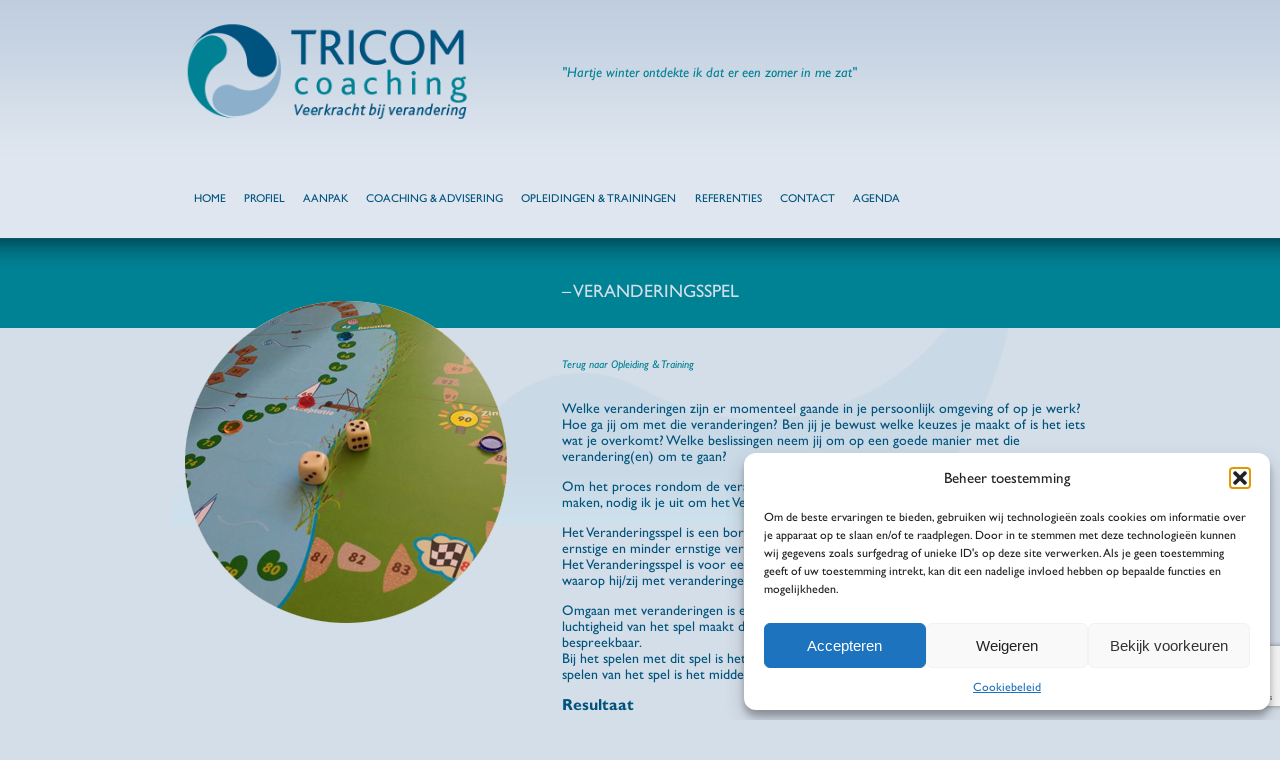

--- FILE ---
content_type: text/html; charset=utf-8
request_url: https://www.google.com/recaptcha/api2/anchor?ar=1&k=6Le8LYspAAAAAMkAZDju8vNpghYonTpZNsnuzpZu&co=aHR0cHM6Ly90cmljb21jb2FjaGluZy5ubDo0NDM.&hl=en&v=PoyoqOPhxBO7pBk68S4YbpHZ&size=invisible&anchor-ms=20000&execute-ms=30000&cb=o0lzxm69uiwl
body_size: 48673
content:
<!DOCTYPE HTML><html dir="ltr" lang="en"><head><meta http-equiv="Content-Type" content="text/html; charset=UTF-8">
<meta http-equiv="X-UA-Compatible" content="IE=edge">
<title>reCAPTCHA</title>
<style type="text/css">
/* cyrillic-ext */
@font-face {
  font-family: 'Roboto';
  font-style: normal;
  font-weight: 400;
  font-stretch: 100%;
  src: url(//fonts.gstatic.com/s/roboto/v48/KFO7CnqEu92Fr1ME7kSn66aGLdTylUAMa3GUBHMdazTgWw.woff2) format('woff2');
  unicode-range: U+0460-052F, U+1C80-1C8A, U+20B4, U+2DE0-2DFF, U+A640-A69F, U+FE2E-FE2F;
}
/* cyrillic */
@font-face {
  font-family: 'Roboto';
  font-style: normal;
  font-weight: 400;
  font-stretch: 100%;
  src: url(//fonts.gstatic.com/s/roboto/v48/KFO7CnqEu92Fr1ME7kSn66aGLdTylUAMa3iUBHMdazTgWw.woff2) format('woff2');
  unicode-range: U+0301, U+0400-045F, U+0490-0491, U+04B0-04B1, U+2116;
}
/* greek-ext */
@font-face {
  font-family: 'Roboto';
  font-style: normal;
  font-weight: 400;
  font-stretch: 100%;
  src: url(//fonts.gstatic.com/s/roboto/v48/KFO7CnqEu92Fr1ME7kSn66aGLdTylUAMa3CUBHMdazTgWw.woff2) format('woff2');
  unicode-range: U+1F00-1FFF;
}
/* greek */
@font-face {
  font-family: 'Roboto';
  font-style: normal;
  font-weight: 400;
  font-stretch: 100%;
  src: url(//fonts.gstatic.com/s/roboto/v48/KFO7CnqEu92Fr1ME7kSn66aGLdTylUAMa3-UBHMdazTgWw.woff2) format('woff2');
  unicode-range: U+0370-0377, U+037A-037F, U+0384-038A, U+038C, U+038E-03A1, U+03A3-03FF;
}
/* math */
@font-face {
  font-family: 'Roboto';
  font-style: normal;
  font-weight: 400;
  font-stretch: 100%;
  src: url(//fonts.gstatic.com/s/roboto/v48/KFO7CnqEu92Fr1ME7kSn66aGLdTylUAMawCUBHMdazTgWw.woff2) format('woff2');
  unicode-range: U+0302-0303, U+0305, U+0307-0308, U+0310, U+0312, U+0315, U+031A, U+0326-0327, U+032C, U+032F-0330, U+0332-0333, U+0338, U+033A, U+0346, U+034D, U+0391-03A1, U+03A3-03A9, U+03B1-03C9, U+03D1, U+03D5-03D6, U+03F0-03F1, U+03F4-03F5, U+2016-2017, U+2034-2038, U+203C, U+2040, U+2043, U+2047, U+2050, U+2057, U+205F, U+2070-2071, U+2074-208E, U+2090-209C, U+20D0-20DC, U+20E1, U+20E5-20EF, U+2100-2112, U+2114-2115, U+2117-2121, U+2123-214F, U+2190, U+2192, U+2194-21AE, U+21B0-21E5, U+21F1-21F2, U+21F4-2211, U+2213-2214, U+2216-22FF, U+2308-230B, U+2310, U+2319, U+231C-2321, U+2336-237A, U+237C, U+2395, U+239B-23B7, U+23D0, U+23DC-23E1, U+2474-2475, U+25AF, U+25B3, U+25B7, U+25BD, U+25C1, U+25CA, U+25CC, U+25FB, U+266D-266F, U+27C0-27FF, U+2900-2AFF, U+2B0E-2B11, U+2B30-2B4C, U+2BFE, U+3030, U+FF5B, U+FF5D, U+1D400-1D7FF, U+1EE00-1EEFF;
}
/* symbols */
@font-face {
  font-family: 'Roboto';
  font-style: normal;
  font-weight: 400;
  font-stretch: 100%;
  src: url(//fonts.gstatic.com/s/roboto/v48/KFO7CnqEu92Fr1ME7kSn66aGLdTylUAMaxKUBHMdazTgWw.woff2) format('woff2');
  unicode-range: U+0001-000C, U+000E-001F, U+007F-009F, U+20DD-20E0, U+20E2-20E4, U+2150-218F, U+2190, U+2192, U+2194-2199, U+21AF, U+21E6-21F0, U+21F3, U+2218-2219, U+2299, U+22C4-22C6, U+2300-243F, U+2440-244A, U+2460-24FF, U+25A0-27BF, U+2800-28FF, U+2921-2922, U+2981, U+29BF, U+29EB, U+2B00-2BFF, U+4DC0-4DFF, U+FFF9-FFFB, U+10140-1018E, U+10190-1019C, U+101A0, U+101D0-101FD, U+102E0-102FB, U+10E60-10E7E, U+1D2C0-1D2D3, U+1D2E0-1D37F, U+1F000-1F0FF, U+1F100-1F1AD, U+1F1E6-1F1FF, U+1F30D-1F30F, U+1F315, U+1F31C, U+1F31E, U+1F320-1F32C, U+1F336, U+1F378, U+1F37D, U+1F382, U+1F393-1F39F, U+1F3A7-1F3A8, U+1F3AC-1F3AF, U+1F3C2, U+1F3C4-1F3C6, U+1F3CA-1F3CE, U+1F3D4-1F3E0, U+1F3ED, U+1F3F1-1F3F3, U+1F3F5-1F3F7, U+1F408, U+1F415, U+1F41F, U+1F426, U+1F43F, U+1F441-1F442, U+1F444, U+1F446-1F449, U+1F44C-1F44E, U+1F453, U+1F46A, U+1F47D, U+1F4A3, U+1F4B0, U+1F4B3, U+1F4B9, U+1F4BB, U+1F4BF, U+1F4C8-1F4CB, U+1F4D6, U+1F4DA, U+1F4DF, U+1F4E3-1F4E6, U+1F4EA-1F4ED, U+1F4F7, U+1F4F9-1F4FB, U+1F4FD-1F4FE, U+1F503, U+1F507-1F50B, U+1F50D, U+1F512-1F513, U+1F53E-1F54A, U+1F54F-1F5FA, U+1F610, U+1F650-1F67F, U+1F687, U+1F68D, U+1F691, U+1F694, U+1F698, U+1F6AD, U+1F6B2, U+1F6B9-1F6BA, U+1F6BC, U+1F6C6-1F6CF, U+1F6D3-1F6D7, U+1F6E0-1F6EA, U+1F6F0-1F6F3, U+1F6F7-1F6FC, U+1F700-1F7FF, U+1F800-1F80B, U+1F810-1F847, U+1F850-1F859, U+1F860-1F887, U+1F890-1F8AD, U+1F8B0-1F8BB, U+1F8C0-1F8C1, U+1F900-1F90B, U+1F93B, U+1F946, U+1F984, U+1F996, U+1F9E9, U+1FA00-1FA6F, U+1FA70-1FA7C, U+1FA80-1FA89, U+1FA8F-1FAC6, U+1FACE-1FADC, U+1FADF-1FAE9, U+1FAF0-1FAF8, U+1FB00-1FBFF;
}
/* vietnamese */
@font-face {
  font-family: 'Roboto';
  font-style: normal;
  font-weight: 400;
  font-stretch: 100%;
  src: url(//fonts.gstatic.com/s/roboto/v48/KFO7CnqEu92Fr1ME7kSn66aGLdTylUAMa3OUBHMdazTgWw.woff2) format('woff2');
  unicode-range: U+0102-0103, U+0110-0111, U+0128-0129, U+0168-0169, U+01A0-01A1, U+01AF-01B0, U+0300-0301, U+0303-0304, U+0308-0309, U+0323, U+0329, U+1EA0-1EF9, U+20AB;
}
/* latin-ext */
@font-face {
  font-family: 'Roboto';
  font-style: normal;
  font-weight: 400;
  font-stretch: 100%;
  src: url(//fonts.gstatic.com/s/roboto/v48/KFO7CnqEu92Fr1ME7kSn66aGLdTylUAMa3KUBHMdazTgWw.woff2) format('woff2');
  unicode-range: U+0100-02BA, U+02BD-02C5, U+02C7-02CC, U+02CE-02D7, U+02DD-02FF, U+0304, U+0308, U+0329, U+1D00-1DBF, U+1E00-1E9F, U+1EF2-1EFF, U+2020, U+20A0-20AB, U+20AD-20C0, U+2113, U+2C60-2C7F, U+A720-A7FF;
}
/* latin */
@font-face {
  font-family: 'Roboto';
  font-style: normal;
  font-weight: 400;
  font-stretch: 100%;
  src: url(//fonts.gstatic.com/s/roboto/v48/KFO7CnqEu92Fr1ME7kSn66aGLdTylUAMa3yUBHMdazQ.woff2) format('woff2');
  unicode-range: U+0000-00FF, U+0131, U+0152-0153, U+02BB-02BC, U+02C6, U+02DA, U+02DC, U+0304, U+0308, U+0329, U+2000-206F, U+20AC, U+2122, U+2191, U+2193, U+2212, U+2215, U+FEFF, U+FFFD;
}
/* cyrillic-ext */
@font-face {
  font-family: 'Roboto';
  font-style: normal;
  font-weight: 500;
  font-stretch: 100%;
  src: url(//fonts.gstatic.com/s/roboto/v48/KFO7CnqEu92Fr1ME7kSn66aGLdTylUAMa3GUBHMdazTgWw.woff2) format('woff2');
  unicode-range: U+0460-052F, U+1C80-1C8A, U+20B4, U+2DE0-2DFF, U+A640-A69F, U+FE2E-FE2F;
}
/* cyrillic */
@font-face {
  font-family: 'Roboto';
  font-style: normal;
  font-weight: 500;
  font-stretch: 100%;
  src: url(//fonts.gstatic.com/s/roboto/v48/KFO7CnqEu92Fr1ME7kSn66aGLdTylUAMa3iUBHMdazTgWw.woff2) format('woff2');
  unicode-range: U+0301, U+0400-045F, U+0490-0491, U+04B0-04B1, U+2116;
}
/* greek-ext */
@font-face {
  font-family: 'Roboto';
  font-style: normal;
  font-weight: 500;
  font-stretch: 100%;
  src: url(//fonts.gstatic.com/s/roboto/v48/KFO7CnqEu92Fr1ME7kSn66aGLdTylUAMa3CUBHMdazTgWw.woff2) format('woff2');
  unicode-range: U+1F00-1FFF;
}
/* greek */
@font-face {
  font-family: 'Roboto';
  font-style: normal;
  font-weight: 500;
  font-stretch: 100%;
  src: url(//fonts.gstatic.com/s/roboto/v48/KFO7CnqEu92Fr1ME7kSn66aGLdTylUAMa3-UBHMdazTgWw.woff2) format('woff2');
  unicode-range: U+0370-0377, U+037A-037F, U+0384-038A, U+038C, U+038E-03A1, U+03A3-03FF;
}
/* math */
@font-face {
  font-family: 'Roboto';
  font-style: normal;
  font-weight: 500;
  font-stretch: 100%;
  src: url(//fonts.gstatic.com/s/roboto/v48/KFO7CnqEu92Fr1ME7kSn66aGLdTylUAMawCUBHMdazTgWw.woff2) format('woff2');
  unicode-range: U+0302-0303, U+0305, U+0307-0308, U+0310, U+0312, U+0315, U+031A, U+0326-0327, U+032C, U+032F-0330, U+0332-0333, U+0338, U+033A, U+0346, U+034D, U+0391-03A1, U+03A3-03A9, U+03B1-03C9, U+03D1, U+03D5-03D6, U+03F0-03F1, U+03F4-03F5, U+2016-2017, U+2034-2038, U+203C, U+2040, U+2043, U+2047, U+2050, U+2057, U+205F, U+2070-2071, U+2074-208E, U+2090-209C, U+20D0-20DC, U+20E1, U+20E5-20EF, U+2100-2112, U+2114-2115, U+2117-2121, U+2123-214F, U+2190, U+2192, U+2194-21AE, U+21B0-21E5, U+21F1-21F2, U+21F4-2211, U+2213-2214, U+2216-22FF, U+2308-230B, U+2310, U+2319, U+231C-2321, U+2336-237A, U+237C, U+2395, U+239B-23B7, U+23D0, U+23DC-23E1, U+2474-2475, U+25AF, U+25B3, U+25B7, U+25BD, U+25C1, U+25CA, U+25CC, U+25FB, U+266D-266F, U+27C0-27FF, U+2900-2AFF, U+2B0E-2B11, U+2B30-2B4C, U+2BFE, U+3030, U+FF5B, U+FF5D, U+1D400-1D7FF, U+1EE00-1EEFF;
}
/* symbols */
@font-face {
  font-family: 'Roboto';
  font-style: normal;
  font-weight: 500;
  font-stretch: 100%;
  src: url(//fonts.gstatic.com/s/roboto/v48/KFO7CnqEu92Fr1ME7kSn66aGLdTylUAMaxKUBHMdazTgWw.woff2) format('woff2');
  unicode-range: U+0001-000C, U+000E-001F, U+007F-009F, U+20DD-20E0, U+20E2-20E4, U+2150-218F, U+2190, U+2192, U+2194-2199, U+21AF, U+21E6-21F0, U+21F3, U+2218-2219, U+2299, U+22C4-22C6, U+2300-243F, U+2440-244A, U+2460-24FF, U+25A0-27BF, U+2800-28FF, U+2921-2922, U+2981, U+29BF, U+29EB, U+2B00-2BFF, U+4DC0-4DFF, U+FFF9-FFFB, U+10140-1018E, U+10190-1019C, U+101A0, U+101D0-101FD, U+102E0-102FB, U+10E60-10E7E, U+1D2C0-1D2D3, U+1D2E0-1D37F, U+1F000-1F0FF, U+1F100-1F1AD, U+1F1E6-1F1FF, U+1F30D-1F30F, U+1F315, U+1F31C, U+1F31E, U+1F320-1F32C, U+1F336, U+1F378, U+1F37D, U+1F382, U+1F393-1F39F, U+1F3A7-1F3A8, U+1F3AC-1F3AF, U+1F3C2, U+1F3C4-1F3C6, U+1F3CA-1F3CE, U+1F3D4-1F3E0, U+1F3ED, U+1F3F1-1F3F3, U+1F3F5-1F3F7, U+1F408, U+1F415, U+1F41F, U+1F426, U+1F43F, U+1F441-1F442, U+1F444, U+1F446-1F449, U+1F44C-1F44E, U+1F453, U+1F46A, U+1F47D, U+1F4A3, U+1F4B0, U+1F4B3, U+1F4B9, U+1F4BB, U+1F4BF, U+1F4C8-1F4CB, U+1F4D6, U+1F4DA, U+1F4DF, U+1F4E3-1F4E6, U+1F4EA-1F4ED, U+1F4F7, U+1F4F9-1F4FB, U+1F4FD-1F4FE, U+1F503, U+1F507-1F50B, U+1F50D, U+1F512-1F513, U+1F53E-1F54A, U+1F54F-1F5FA, U+1F610, U+1F650-1F67F, U+1F687, U+1F68D, U+1F691, U+1F694, U+1F698, U+1F6AD, U+1F6B2, U+1F6B9-1F6BA, U+1F6BC, U+1F6C6-1F6CF, U+1F6D3-1F6D7, U+1F6E0-1F6EA, U+1F6F0-1F6F3, U+1F6F7-1F6FC, U+1F700-1F7FF, U+1F800-1F80B, U+1F810-1F847, U+1F850-1F859, U+1F860-1F887, U+1F890-1F8AD, U+1F8B0-1F8BB, U+1F8C0-1F8C1, U+1F900-1F90B, U+1F93B, U+1F946, U+1F984, U+1F996, U+1F9E9, U+1FA00-1FA6F, U+1FA70-1FA7C, U+1FA80-1FA89, U+1FA8F-1FAC6, U+1FACE-1FADC, U+1FADF-1FAE9, U+1FAF0-1FAF8, U+1FB00-1FBFF;
}
/* vietnamese */
@font-face {
  font-family: 'Roboto';
  font-style: normal;
  font-weight: 500;
  font-stretch: 100%;
  src: url(//fonts.gstatic.com/s/roboto/v48/KFO7CnqEu92Fr1ME7kSn66aGLdTylUAMa3OUBHMdazTgWw.woff2) format('woff2');
  unicode-range: U+0102-0103, U+0110-0111, U+0128-0129, U+0168-0169, U+01A0-01A1, U+01AF-01B0, U+0300-0301, U+0303-0304, U+0308-0309, U+0323, U+0329, U+1EA0-1EF9, U+20AB;
}
/* latin-ext */
@font-face {
  font-family: 'Roboto';
  font-style: normal;
  font-weight: 500;
  font-stretch: 100%;
  src: url(//fonts.gstatic.com/s/roboto/v48/KFO7CnqEu92Fr1ME7kSn66aGLdTylUAMa3KUBHMdazTgWw.woff2) format('woff2');
  unicode-range: U+0100-02BA, U+02BD-02C5, U+02C7-02CC, U+02CE-02D7, U+02DD-02FF, U+0304, U+0308, U+0329, U+1D00-1DBF, U+1E00-1E9F, U+1EF2-1EFF, U+2020, U+20A0-20AB, U+20AD-20C0, U+2113, U+2C60-2C7F, U+A720-A7FF;
}
/* latin */
@font-face {
  font-family: 'Roboto';
  font-style: normal;
  font-weight: 500;
  font-stretch: 100%;
  src: url(//fonts.gstatic.com/s/roboto/v48/KFO7CnqEu92Fr1ME7kSn66aGLdTylUAMa3yUBHMdazQ.woff2) format('woff2');
  unicode-range: U+0000-00FF, U+0131, U+0152-0153, U+02BB-02BC, U+02C6, U+02DA, U+02DC, U+0304, U+0308, U+0329, U+2000-206F, U+20AC, U+2122, U+2191, U+2193, U+2212, U+2215, U+FEFF, U+FFFD;
}
/* cyrillic-ext */
@font-face {
  font-family: 'Roboto';
  font-style: normal;
  font-weight: 900;
  font-stretch: 100%;
  src: url(//fonts.gstatic.com/s/roboto/v48/KFO7CnqEu92Fr1ME7kSn66aGLdTylUAMa3GUBHMdazTgWw.woff2) format('woff2');
  unicode-range: U+0460-052F, U+1C80-1C8A, U+20B4, U+2DE0-2DFF, U+A640-A69F, U+FE2E-FE2F;
}
/* cyrillic */
@font-face {
  font-family: 'Roboto';
  font-style: normal;
  font-weight: 900;
  font-stretch: 100%;
  src: url(//fonts.gstatic.com/s/roboto/v48/KFO7CnqEu92Fr1ME7kSn66aGLdTylUAMa3iUBHMdazTgWw.woff2) format('woff2');
  unicode-range: U+0301, U+0400-045F, U+0490-0491, U+04B0-04B1, U+2116;
}
/* greek-ext */
@font-face {
  font-family: 'Roboto';
  font-style: normal;
  font-weight: 900;
  font-stretch: 100%;
  src: url(//fonts.gstatic.com/s/roboto/v48/KFO7CnqEu92Fr1ME7kSn66aGLdTylUAMa3CUBHMdazTgWw.woff2) format('woff2');
  unicode-range: U+1F00-1FFF;
}
/* greek */
@font-face {
  font-family: 'Roboto';
  font-style: normal;
  font-weight: 900;
  font-stretch: 100%;
  src: url(//fonts.gstatic.com/s/roboto/v48/KFO7CnqEu92Fr1ME7kSn66aGLdTylUAMa3-UBHMdazTgWw.woff2) format('woff2');
  unicode-range: U+0370-0377, U+037A-037F, U+0384-038A, U+038C, U+038E-03A1, U+03A3-03FF;
}
/* math */
@font-face {
  font-family: 'Roboto';
  font-style: normal;
  font-weight: 900;
  font-stretch: 100%;
  src: url(//fonts.gstatic.com/s/roboto/v48/KFO7CnqEu92Fr1ME7kSn66aGLdTylUAMawCUBHMdazTgWw.woff2) format('woff2');
  unicode-range: U+0302-0303, U+0305, U+0307-0308, U+0310, U+0312, U+0315, U+031A, U+0326-0327, U+032C, U+032F-0330, U+0332-0333, U+0338, U+033A, U+0346, U+034D, U+0391-03A1, U+03A3-03A9, U+03B1-03C9, U+03D1, U+03D5-03D6, U+03F0-03F1, U+03F4-03F5, U+2016-2017, U+2034-2038, U+203C, U+2040, U+2043, U+2047, U+2050, U+2057, U+205F, U+2070-2071, U+2074-208E, U+2090-209C, U+20D0-20DC, U+20E1, U+20E5-20EF, U+2100-2112, U+2114-2115, U+2117-2121, U+2123-214F, U+2190, U+2192, U+2194-21AE, U+21B0-21E5, U+21F1-21F2, U+21F4-2211, U+2213-2214, U+2216-22FF, U+2308-230B, U+2310, U+2319, U+231C-2321, U+2336-237A, U+237C, U+2395, U+239B-23B7, U+23D0, U+23DC-23E1, U+2474-2475, U+25AF, U+25B3, U+25B7, U+25BD, U+25C1, U+25CA, U+25CC, U+25FB, U+266D-266F, U+27C0-27FF, U+2900-2AFF, U+2B0E-2B11, U+2B30-2B4C, U+2BFE, U+3030, U+FF5B, U+FF5D, U+1D400-1D7FF, U+1EE00-1EEFF;
}
/* symbols */
@font-face {
  font-family: 'Roboto';
  font-style: normal;
  font-weight: 900;
  font-stretch: 100%;
  src: url(//fonts.gstatic.com/s/roboto/v48/KFO7CnqEu92Fr1ME7kSn66aGLdTylUAMaxKUBHMdazTgWw.woff2) format('woff2');
  unicode-range: U+0001-000C, U+000E-001F, U+007F-009F, U+20DD-20E0, U+20E2-20E4, U+2150-218F, U+2190, U+2192, U+2194-2199, U+21AF, U+21E6-21F0, U+21F3, U+2218-2219, U+2299, U+22C4-22C6, U+2300-243F, U+2440-244A, U+2460-24FF, U+25A0-27BF, U+2800-28FF, U+2921-2922, U+2981, U+29BF, U+29EB, U+2B00-2BFF, U+4DC0-4DFF, U+FFF9-FFFB, U+10140-1018E, U+10190-1019C, U+101A0, U+101D0-101FD, U+102E0-102FB, U+10E60-10E7E, U+1D2C0-1D2D3, U+1D2E0-1D37F, U+1F000-1F0FF, U+1F100-1F1AD, U+1F1E6-1F1FF, U+1F30D-1F30F, U+1F315, U+1F31C, U+1F31E, U+1F320-1F32C, U+1F336, U+1F378, U+1F37D, U+1F382, U+1F393-1F39F, U+1F3A7-1F3A8, U+1F3AC-1F3AF, U+1F3C2, U+1F3C4-1F3C6, U+1F3CA-1F3CE, U+1F3D4-1F3E0, U+1F3ED, U+1F3F1-1F3F3, U+1F3F5-1F3F7, U+1F408, U+1F415, U+1F41F, U+1F426, U+1F43F, U+1F441-1F442, U+1F444, U+1F446-1F449, U+1F44C-1F44E, U+1F453, U+1F46A, U+1F47D, U+1F4A3, U+1F4B0, U+1F4B3, U+1F4B9, U+1F4BB, U+1F4BF, U+1F4C8-1F4CB, U+1F4D6, U+1F4DA, U+1F4DF, U+1F4E3-1F4E6, U+1F4EA-1F4ED, U+1F4F7, U+1F4F9-1F4FB, U+1F4FD-1F4FE, U+1F503, U+1F507-1F50B, U+1F50D, U+1F512-1F513, U+1F53E-1F54A, U+1F54F-1F5FA, U+1F610, U+1F650-1F67F, U+1F687, U+1F68D, U+1F691, U+1F694, U+1F698, U+1F6AD, U+1F6B2, U+1F6B9-1F6BA, U+1F6BC, U+1F6C6-1F6CF, U+1F6D3-1F6D7, U+1F6E0-1F6EA, U+1F6F0-1F6F3, U+1F6F7-1F6FC, U+1F700-1F7FF, U+1F800-1F80B, U+1F810-1F847, U+1F850-1F859, U+1F860-1F887, U+1F890-1F8AD, U+1F8B0-1F8BB, U+1F8C0-1F8C1, U+1F900-1F90B, U+1F93B, U+1F946, U+1F984, U+1F996, U+1F9E9, U+1FA00-1FA6F, U+1FA70-1FA7C, U+1FA80-1FA89, U+1FA8F-1FAC6, U+1FACE-1FADC, U+1FADF-1FAE9, U+1FAF0-1FAF8, U+1FB00-1FBFF;
}
/* vietnamese */
@font-face {
  font-family: 'Roboto';
  font-style: normal;
  font-weight: 900;
  font-stretch: 100%;
  src: url(//fonts.gstatic.com/s/roboto/v48/KFO7CnqEu92Fr1ME7kSn66aGLdTylUAMa3OUBHMdazTgWw.woff2) format('woff2');
  unicode-range: U+0102-0103, U+0110-0111, U+0128-0129, U+0168-0169, U+01A0-01A1, U+01AF-01B0, U+0300-0301, U+0303-0304, U+0308-0309, U+0323, U+0329, U+1EA0-1EF9, U+20AB;
}
/* latin-ext */
@font-face {
  font-family: 'Roboto';
  font-style: normal;
  font-weight: 900;
  font-stretch: 100%;
  src: url(//fonts.gstatic.com/s/roboto/v48/KFO7CnqEu92Fr1ME7kSn66aGLdTylUAMa3KUBHMdazTgWw.woff2) format('woff2');
  unicode-range: U+0100-02BA, U+02BD-02C5, U+02C7-02CC, U+02CE-02D7, U+02DD-02FF, U+0304, U+0308, U+0329, U+1D00-1DBF, U+1E00-1E9F, U+1EF2-1EFF, U+2020, U+20A0-20AB, U+20AD-20C0, U+2113, U+2C60-2C7F, U+A720-A7FF;
}
/* latin */
@font-face {
  font-family: 'Roboto';
  font-style: normal;
  font-weight: 900;
  font-stretch: 100%;
  src: url(//fonts.gstatic.com/s/roboto/v48/KFO7CnqEu92Fr1ME7kSn66aGLdTylUAMa3yUBHMdazQ.woff2) format('woff2');
  unicode-range: U+0000-00FF, U+0131, U+0152-0153, U+02BB-02BC, U+02C6, U+02DA, U+02DC, U+0304, U+0308, U+0329, U+2000-206F, U+20AC, U+2122, U+2191, U+2193, U+2212, U+2215, U+FEFF, U+FFFD;
}

</style>
<link rel="stylesheet" type="text/css" href="https://www.gstatic.com/recaptcha/releases/PoyoqOPhxBO7pBk68S4YbpHZ/styles__ltr.css">
<script nonce="FA5adkgeq7DI-FDKT57QmQ" type="text/javascript">window['__recaptcha_api'] = 'https://www.google.com/recaptcha/api2/';</script>
<script type="text/javascript" src="https://www.gstatic.com/recaptcha/releases/PoyoqOPhxBO7pBk68S4YbpHZ/recaptcha__en.js" nonce="FA5adkgeq7DI-FDKT57QmQ">
      
    </script></head>
<body><div id="rc-anchor-alert" class="rc-anchor-alert"></div>
<input type="hidden" id="recaptcha-token" value="[base64]">
<script type="text/javascript" nonce="FA5adkgeq7DI-FDKT57QmQ">
      recaptcha.anchor.Main.init("[\x22ainput\x22,[\x22bgdata\x22,\x22\x22,\[base64]/[base64]/[base64]/KE4oMTI0LHYsdi5HKSxMWihsLHYpKTpOKDEyNCx2LGwpLFYpLHYpLFQpKSxGKDE3MSx2KX0scjc9ZnVuY3Rpb24obCl7cmV0dXJuIGx9LEM9ZnVuY3Rpb24obCxWLHYpe04odixsLFYpLFZbYWtdPTI3OTZ9LG49ZnVuY3Rpb24obCxWKXtWLlg9KChWLlg/[base64]/[base64]/[base64]/[base64]/[base64]/[base64]/[base64]/[base64]/[base64]/[base64]/[base64]\\u003d\x22,\[base64]\x22,\x22C8KAw4/Dl3/DvMOww5fDs8Onw6ZKPcOHwowjw4Uuwp8NWsOgPcO8w6nDjcKtw7vDtljCvsO0w6PDjcKiw697eHYZwpXCu1TDhcK+bGR2R8OjUwdHw5rDmMO4w6TDkilUwqc4w4JgwrrDnMK+CEMVw4LDhcODY8ODw4NKJjDCrcOgFDETw6NGXsK/wobDlSXCgnjCocOYEXPDrsOhw6fDgMO8dmLCqcOkw4EIRFLCmcKwwpx6woTCgHFtUHfDpAbCoMObUhTCl8KKEE9kMsO9PcKZK8OlwrEYw7zCvSZpKMK2J8OsD8K6D8O5VRzCkFXCrnDDtcKQLsOZA8Kpw7RtZMKSe8OXwqY/[base64]/Co3PDsMKdw4nDtMOxEsK1wqAYH8OsKMOVwrHCrnjChxlRIsKIwp8aHHVAeH4CD8OVXmTDksO1w4c3w6lXwqRPGRXDmyvCrMOnw4zCuXwqw5HCmmNrw53DnyvDmRAuDhPDjsKAw4/Co8Kkwq5Yw7HDiR3CtMOOw67CuVDCqAXCpsOjeg1jFcOkwoRRwqnDhV1Gw6tuwqtuPsOEw7Q9QwrCm8KcwpN3wr0eWsO7D8KjwrdbwqcSw65Iw7LCni7DmcORQVXDvidYw7bDnMObw7xOCCLDgMKgw49swp5XQCfCl0pOw57CmXgAwrM8w6LCrg/DqsKifwEtwoY6wro6YsOKw4xVw7XDmsKyABsab0o7VjYOPQjDusObA292w4fDsMOFw5bDg8Ofw7x7w6zCp8O/[base64]/DkipyYmzDvikbw7htwq8bEAIAY2/DksOywqRjdsOoHi5XJMKoaXxPwpMxwofDgFJ1RGbDrTnDn8KNH8KCwqfCoER+ecOMwr9SbsKNPAzDhXguFHYGA3XCsMOLw6vDqcKawprDncOzRcKUYkoFw7TCvXtVwp8DUcKha0LCqcKowp/CoMOmw5DDvMOsBsKLD8ONw7zChSfCgsKiw6tcX2Bwwo7DjcOgbMOZB8KEAMK/wow/DE4VeR5MalTDogHDoG/CucKLwonCmXfDksOvQsKVd8OKJigLwo44AF8OwqQMwr3Cs8O4woZ9QXbDp8Opwp/[base64]/GcKxw5MAw53DmMO9w556McOaNcOsw7DCgiphBh3DhD/[base64]/DoRc8wpRtwodRVcO2wobClzElwod/Ci9xw4DCn3/DtsKEW8Oxw7nDsCo3DhrDiSBTb2jDuUlew78gccOjw7V0KMK8wpkVwr0cIMKiG8K3w7/Dq8OTwpMyOXnDoFrCkS8NBFknw6IXwpLCscK9w7E2L8O8w7DCsg/Cq2jDhlfCv8KPwoYkw7zDnMOGc8OvZsKPwqwLwoM4KjfDtMOmwqPCpsORDHjDicKqwq7DphkVw7Jfw5c9w5h3IVRUw6LDr8K2CBFGw4UIVxpbDMK1RMONw7Q+VWXDi8OyWlHCmF4UBsORAEbCusONDsKVVhZZbGfDmsKCa3trw5/CuifCtMOpDxTDi8K9Ikhsw7Vbwpkxw6Aqw7ZNeMOABG3Ds8KhGsOsJU9FwrnDqCXCucOLw6pzw5cuV8O3w4dOw7B8wrXDk8OQwoMMTHNLw7/[base64]/w4nDnUbCrTF8w70rw7QYwqNzwq3DvcKNw6DDrsOjwrQJazsBC3DChcOiwrMucMKgZl4jw5wWw5LDusKjwq4dwotZwrXCkcO8w5zCj8Oaw7sOeXTDjGnDqwUIw7NYwr9Mw7XCm3YKwphcUMOmUsKDwpLCizoOfMO/PsKzwqt+w699w4E4w5vDi1xRwq1OPQB5dMOsZMOEw57Don4fBcOwJDULBnh1TBQRw7jDucKqw51ywrRSSjRMd8KFwrE2w7cOwr7CkT91w4rCrEsVwqjCthwTI1I+egEsUSlJw70ARMKyT8KnMhDDv1fCmcKhw5ktZg/Dt29jw6jChMKOwr3DtcKCw4fDpMOTw7tew5LCqSnCvcKrS8OCwolIw5hDw5VtAMObQ3bDuwkqw4nChcOhR3PCuxoTw6FVRcOKw6fDixbDscKRYB/DosK5YX3DjMOFbQvCoBPDqz0ET8Kzwr8Fw6vDlwTChcKZwonDlsKtW8OLwpVCwqHDosKXw4RcwqXDtcKdV8ODwpUyZ8ObIxhEw47DhcK7wqUOT3DDuHbDtAkEa3xaw63CrcK/w5zCjMOqCMKqw4fDhWYAGsKawpZPwoTCucKUKEvCncKJwqDCowdZw7HCrkgvwpoZIsO6w60NFMOpdsK4FMOVGsOyw4nDrSPCk8KzD10AFAPCrMO4cMKcGHA7QUFSw41NwqBSdMOZw6MdZw5OCcOSR8Ozw7DDpC3DjcKNwrXCrVjCpTbDvcOMXMOxwoZFZ8KAXsK/ajPDjcOSwrzDoGMfwo3DhsKCGxbDucK9woTCuSLDn8OuS3o1w4NrDcO7wqRjw53DnBLDpD9FXMOMwoUhH8KQYE7CjTdjw7DCgcOTPMKKwrHCsA/[base64]/Cq8OIAsO1w5vDskXCqzfCicO8wok9w5DCl1jCh8OPDcO2OkDCl8OVD8KcdMOTw5dTwql1w7s2PX3CuV/ClQrCj8O6F11NNz/CukV0wqhkSh3Cu8KnSgMaK8KQw7Z2w7nCs2XDrMKhw4lKw5zDksOdwrp6AsOJwrI6w7PDmMOxakTClDTDisO2woJnUhDCocOIEzXDscOHZcKoZCpod8K/wozDqsOubV3DicOBwroqRGDDq8OoKBjCn8K/[base64]/w5N0KgLDj8KUNQEewq7ChsKtw53DhgZHUcKvwoJqw5AbE8OJBsOVasOzwrYPL8KELsKjSsO2wqLCpcKMBz9VcnpdLxhCwpVNwpzDuMKoQcO0RVrDhsK6bE4SBcO9DMODwoLCs8K0YkNnw6HClB7Cmm/CicOIwr3DnQBuw4A6MhrCn2/DhsKXwoR2LS4gIj3CmGrCiSDDm8KcRsKuw43CrSsyw4PCrMKjZ8OPDMOowpIdJsKxHzg2acO8w4EeOT86DsOjw6sLETpiwqDDnRZcwpnDrcKwBsKIe3rDhiE2V3jDmT9gU8O3PMKYMcO8w4bDosKPcDEPXsOyTh/DmcOCwppFcQkqFcOHSFVKwq/[base64]/CigEpbcOJwogIT8OOHwzCnUvCoMKqwo5GwpnCslnCpcKxRGMdw5/Di8O6JcOtQMO/[base64]/[base64]/[base64]/DocOQGMORw5Qsw7tmR8Obw5YubcOlwqoGABXDh8OlRcOvw7jDlsOkwobCjizCsMOrw555HcO5ccOKRCLCjjTCgsK0Zk/CncKIYMOJQ17DgcKLLhlrwo7Dm8K3dMOPHBzCuSLDnsKJwprDgBk+fG1/wpo+wr80w7DClV3Cp8K6wqrDhTwuAgZBw5UbVREaQm/Ch8ORAMOpP0tQQx3DgMKbZUDDpcKeKnDCoMOtfcOvwqwhwqMdWxvCu8KEwq7Cg8OXw6vDiMOWw7TCvcOGw5/Dh8ORE8OHMBXDpF3DicKSacOUw68aEwsSHwnDtFVhS23ClDgjw6o7endUK8Odwr7DocOjwpPCqmjDskzDn1BWecOgQMKewodcPELCmH1Ew5x5wobDsWRmwqnCrHPDtFIFGgLDs3/DgGZjw5YwQMKgGcKKBE3Dp8KUwrrCmcKYw7rDlMOoJsOob8O7wrU9wojDjcOcw5FBwrbDh8K/MFfCk08/woHDmSTCoU3CqcO3wqUgw7fDoXPCiB0bCcOyw5HCsMOoMDjDiMOHwrUYw7nCiB3Cu8KDQcOswqrDgMK7w4UvAcOoEMOXw7zDhz3CqMO9wqfCp0/[base64]/CpDzCuChXw7HCm3TCjcKowo0cwrPDsXTCtld6wrQ/w7XDl3QtwoB6wqfCl1PCkRBWK3l1Rz1swpXCjcOSDsKWfCEUP8O4wobCpMOLw6zCrMOVwqEhOnvDsjEfwoMXRsObwqzDvEzDnMKyw4oAw5PChMKHdgPDpcKIw5HDvSMEF2vDjsOHwp16GkFgbsO/w6HCqsOURmMUw6zCk8Orw5rDq8KJwpgUXsKpPMO+w4Qww6HDpWJSaiR1K8OYRHrCqMKLdGd5wrfCkcKCw7NTJQTCpDnCgcOhF8OXZxrCmRhOw5soGnHDlsOfaMKQGGF+ZcKdMFJTwrBtw6/CnMOfEgnCpmgawr/DosOVwrYzwrfDscOTwqjDuUfDmQ1SwrXCvcOWwrofC01kw6Biw6wiw77CnFRiKgPCjx/CihNOCCoJBsOMHmkRwo1FWydHHgTDukR4w4rDqsKVwp0INwTCjhQ8wqxHw7vDqgw1WcKgNR9HwplCAsOOw5Qqw63Cj3s8w7fDi8OmZUPDghXDlD90wpZgHsOYw48XwrvDosKtw47CpCNvSsK2aMObNQXCnz3DvMKswoRLQsO/wq0TccOEw5Vqwq5GBcK+AX7DjWXDocKheggnw5QqJyLDhiFqwqjDjsO/[base64]/[base64]/w7bCuB/CiCBlWhDCq8OsaHDCosOnWsO2wrMdwp7Cr3NIwrYnw5oEw5HCq8OhdUXClcKDw63DmyjDhsOfwojDhsKneMOSw7/DqiJqFsOkwo0gA3Yiw5nDoH/DuHQeEmXDlzLDuEkDbcOJEkIZwoMwwqgOw4PCr0TCiRDCscO5QFhwZ8OtewDDtVUvI1EqwpnDg8OEETtcE8KfecK2w7oXw4jCpcKFwqdMAnYcMUwsJcOgc8OuQ8OnO0LDmlbDhi/ClHdxFTs6wo5+PFTDuUI1FMKAw7QpLMK0wpdtwp95woTCosOiwr3CliLDjU7DrC15wrcvwojDr8OswojCmT0Uw77Dl3TCuMObw4wvw4bCk3TCmShGcmoJGwjCnMKqwrEPwrjDmBXDp8Ozwo4Dw6jDj8KdJsKqJsO4FBnChCklwrXDt8O8woHDp8OtEsOtFhATwrV1BW/[base64]/CosK5LcKKwqHDjcOvSsKWIsKxWBNvwrcSXQdCS8KTDnJJXDrCu8K3w5YGVHpVPMOxw7bCnQRccBJ3WsKsw7XCm8K1wozDpMKAVcKhw4/Dm8OIc3jDmsOMwrjCpsKEwpJ2V8KZwprCpkHCuCXDnsO4w4fDmmnDh2IzG2g3w6kEA8OHCMKmw7N4w4g0w6rDlMO7w4QPw6LDjgYrw4kSTsKACS3DkAphw6VAwoxUSEnDmAUmwrZLYMORwqkxFMODwoQMw75SdcK+dFghDcK4MsKdfEAOw650ZHvDhcOnCsK/w67CiwPDuWXCnMOIw5HCgnpLbsOAw6PDssOXS8Oowrx9wqfDlMOaWcK0aMO7w7TCkcORNEkDwogMPcOnPcOVw7HDvMKfBDlfZsKhQ8ORw58nwprDo8OEJMKOaMK2Hm/DnMKbwp1OKMKvPTpFNcOiw7wSwoFQbcO/[base64]/w5kTw6zCpcKLNsK0LcKww7JRKD5CCcKgSXE4wrBbJ00Hwp4EwqxrezEQEw9nwrrDpXvDvV3DjcO4wpgNw6/CohjDpMODRXDDu0QOwqfCoCZVfxjDrTdjw67Dk2Y6wpXCm8Oxw5jDsxrCqgvCu2AbRF4rw4vCgToEwozCvcKlwpvDunkEwrshNzLCgyFsworDr8KoCBTClcOITFfChhTCmMKmw7TCosKIwqTDvcKCfDPCmsKiHiopLMK4wqfDmiA+aFgub8KgL8K0MX/[base64]/CmsKLdMK4DcKIZ8KAOcKyWMK4aTV3Yz/CsW/[base64]/DqBLDm3cfwrEmRcKiwprCvi/DrMKzW8KFRBLDj8OZYG9OwrrDlMKNSU/ChT8IwqnDnX14MGleKUN6wphYZyxow5PCgQZkcmDDjXrCpMO7w6BGw4LDjMOlN8OlwpwewonDsw1iwqPCmF/CsSVNw5x6w7MQYMKASsOTWMK1wrdCw5HCqnphwqnDjzxVw7wPw71+I8Ocw6AMI8KnAcK+wodfBsKGOHbChVzClsKgw6hiX8KhwqTDjyPDi8KDdsKjM8KvwqN4Lxdvw6R1wpLCvMK8wrxhw4h0Z0sfeE/CoMK/McKhw4fCnMOow7dtwptUAcK3JSTCp8Okw6fDsMKcwosbOsODXjfClMKKwqTDpHV4LMKfL3fDkXjCu8KtA2Unw4FxOcO1wpvCpFxsKV5kwpTCnC3DucKNw7LCgwXDgsOlOjnCt0oMw5cHw5fCr03CtcKAwo7CicOPWEYkUMOEQC9tw4TDtcO/PTg6w6IZwpDCoMKCYH0QBcOGwpkeJMKHYgIuw4DCl8Kfwp9sf8OCYsKFwqoaw7IYU8O3w4Uuw4zCtcO8GBTCr8Kjw4FUwoVLw4/CvMKQL01JO8O1AMKOPX7CuAzCiMKhw7cMwq1Yw4HCmXQJM33Cq8Kvw7nCpMKYw6XDsjwiNRsIw6l0wrHCmFNrJUXCg0HDpsOSw7jDmBPCtMOICT3DjsKnGEjDgsOxw4laYMO/w5fDgRDDmcOYaMK9JMOXwpXDrXTCssKWBMO1w5jDjhV/w49WNsO4w4TDh2IDwoQkwoDCrlTDtCwmw6vCpEzDsysiEcKkOjzCq1ckIsKbP24jCsKqTMKZDCfCkAXDlcO/GUUcw51GwqRdN8O4w7HCgsKvY1PCq8O5w4Usw7EHwoBZChjCuMKkwrhdw6LCsT7CnjzCuMKtZ8KoSQM4US5Yw4fDsw5vw4DDs8KEwo/[base64]/CnirDvy3CpcKcwofDoMK4XTLDpMK+SnpGw4TCmD0RwogsTgtuw5jDhMOVw4zDr8K9YsK/wrDCicObQcOkUMOdQcOfwqs5FcOrLcK0FMOwHT7Ck13Cp1PClMKKFiLCoMKDW1DDkMO7EMK+WsKaBsKmwqrDgy3Cu8O/[base64]/[base64]/[base64]/[base64]/w5PCtT5pwoLDqB0RLUPCjj0Vw5I5w4/DrTdFwoo3EinCncKiwpvCuiTDpMO5wpg+EMKzUsK/RikFwrXDtHLDtcKxUx0SZSg+YyPCniYfTVQ4w7g4TkABW8KMwr0DwqfCssO0w6TDocO+ACg1wq/CkMOxN1shw7bDoVkLWsKVBVxCfDTDq8O8w7PCisO5YMO5NmUAwrpYXjDCnMO1V1vCpsKnFsKAKDPCmMKufE4YEMOePWPCv8OaOcKJw6LCoH9ywpDCqRkHH8OiYcK/[base64]/[base64]/[base64]/DrgTClsOMQ8OhXsKewpoCwqQzEcKrwrpSQ8KTwr8zw6bDrz/Ds3xwbh/Doj03GcKhw6LDl8OnAWbCr1p1wpE8w40XwqfCnw8ta3DDvMOFwq0Awr7DjMK8w5d5VA5hwpTDicOuwpTDqMKBwoMSQsKQw67DssKuS8OoJ8OYVkVsI8KAw6jCrwZEwpHCo1kVw6NOw4nDixNUbMKJKMK/bcOpXMO3w7ULUMOcLmvDk8OJOsKxw7kbd0/DvMK9w7jDuD/[base64]/DmxXDncOXaA8HdMKwcUE4CGvDiXt0PQTChlhrR8Ovwp85HzkZYBvDkMK7HmZSwqDDkwjDusKqw5A+FE/[base64]/wqjCicOLWwDCoi3CosKLHMOFw4rCnnfCtMOlCcOtLsOWXFJ9w6EjGMOKDsOLAcKMw7XDoAzDh8Kfw5cyfcOvIx/Dr0NTwp02RcOiLwhDb8KFwrZWD1bCpznCiGbCk1TDlnJqwqtXw4nDrhrDlwEDwp8vw77CjQTCosObblrDnw/Ck8Ojw6fDp8KUKzjCksKdw7N+wq/Dm8KvworDsyJtaiosw40Rw7pzE1DCjDoUwrfCn8OfAWkeE8Kyw7vCt3drw6chBsO2w4kLGUrDr2zDlsOlEMOUUHEPMsKjw7oxw4DCvTxuLFxCAWRDwrnDvFkaw50ywqFjD13DrMOzwqnCtSA4Y8KsN8KPwpIsGV1QwqpTOcKeZMK/SSdMexXDqMKywqvCscK+c8O3w6vCrHU4woXDhcOJZMOFw4kywqXDmRNFwoTCk8OsDcO+NsKSwqPDr8KGGMOpw65Mw6fDssKpYDYHwpHCnGB3w7FVMHZYwrXDtDfDoh7DosOMWA/[base64]/wr0qwpzDowrDicKRw5vCqsOxBsKDWsKePDJpwqPCtTvCiCjDgFpyw6V8w7nCjcOtw7VZHcK1T8OUw4HDjsKZYcKJwpTDnkDCp33CmifCmBV/[base64]/CvcOWw6IqwrvCg8KNEsKPwqjCm8KbwoIqfMK1w5/DqRzDh2DDnx/[base64]/DjkzCmS8xYC11McOWAUHDhmgzw43CgMKLBcOQwp1CPcKwwqjCrcK1wqkjw53Dh8Oqw6vDr8KeE8KNfhzCnsKJw4rClTzDonLDmsK/wrLDnBgIwqY/wrJdw6PDgMOFU1lMei7CtMO/NTLCtMKKw7TDvmQKwqbDnXnDj8KEwpbDhW7CvBxsMQMrwo3CtW3Cjk15fcOQwqwmHxzDlRgISMKQw6fDt0h+w57ClsOebjfCv0fDhcKqdcOST2PDrsOHPHYqG2kPVF9ewoHCgDXCmzt/w7rDsTfCiV4hMMK+woDCh2LCmF1QwqnDm8OgYRbCpcOgbcOGPF8mTR3DiyZ9wokHwpDDmgXDrAgpwqDDssKraMKfPcKvw4fDocKzw7xoMsO9LMKPCGvCthzDjlhpVhvCt8K4woU+KSt6w6PDqywTeT/Dh0wfBsOoXldCwoDDlA3DoQYsw6Z1w64NGTnDvsKlKm8TIRtUw53Dpz17w4zCi8OnAnrDvMOTw5XDgG/[base64]/CihbDncODQsKvcXfCnHRXUcONBmxeEMKHw5nDpgvCriQOw4NJwqzDjcOqwrk3WMKXw59fw517cDAkw4pFIlldw5jDrQ/Dh8OmDMOdAcORLmg/[base64]/[base64]/wrcnd8OHSjUCcsOowpHDkMOjw7hwZcOiw7/DoXYswp/[base64]/ClUhZQX5DCcO9PX7CssKkw4l9Xi/CksK+HMOzIhtEwrdeTG1qYkMNwoFTckkew7Mvw5t9YsOPw4xFecKSwp/[base64]/CgDpBwoTDlREaSMK8ecOkWl/CjsOxwqrDhw7Dm38HJ8O8w4HDscOwEDrCoMKmPsOBw4ILVXjDh18Cw4/DpXMlw4BDw7BBw7DCr8KGw73DrB0Dwo/DkwsZHsKzACkmecOdGU1pwq8nw6o2Ax7Dun3ClcOEw7FZw5vDucOzw5cFw4Qsw6p6wpPDqsO0UMObRTNAEn/[base64]/CuyYcw5IpG8KdN0vCssKdw7zCjMKsIMK2BhUvwrAjwoRgw640w4IdS8OdAQ8VaBJdfsKNE0TChsONwrdHwpnDnDZIw75xwqktwpV9VkxlZ3IJJ8KzTy/[base64]/[base64]/[base64]/DjcOhw7pGwrROwq40XXrChlzDjXLDlwUOMS8nVMO5CMOCw7AqDxrDkMK9w4DCr8KdHHbDjijDmMK1EcKMGVHCg8O/w7MMw6Rnwq3DuHAhwo/[base64]/[base64]/DgMOuwowye8OQw4LDoi96wq/DtsK1wp/DvFtJEsKiwpxRKxVxVsOXw6/[base64]/Dv3HDtcOMwpPClcK6wozDhcK7dnZwE3g4M111IVPDg8OfwoMXwp5lYcKpPcORw6/CscOiO8O2wp7Cl1EsNsOAS0XCkEY/w4bDmlvDqGMsEcOuw6E8wqzCu0lSaELDqsKwwpQCLMKSwqfDtMKcTcK7w6YaUj/Ci2TDv0JEw6rCpHZKf8KnRWfDjSsYw6JrXsOgDcKUHMOSUGY/wpgOwqFJwrUMw6pjw7zDty0kKHArO8O4w7h+LcKjwrzDgcO8TsKFw4LDvCNfD8OQM8KLf3nDkiI+wpsewqnCu3oJbDJMw5PCmmEhwrNFLMOPOsOESg0nChN0wpfCpnhowpPCu3/[base64]/[base64]/[base64]/Dm8KVwo1jGjMiSwzCj8KTRG45DsK1SEvCsMOswrrDhjQIw5bDiV/Cl1/Dhh5KLsKGwpDCvm9SwozCsixkwrbDrGHCmMKgf3klwqjCjMKkw6rDhHbCn8OgIMOQVRwnHDl4ZcOtwqTCim1vW13DlsOSwoLDsMKOR8Kew6B8cT7CuMOwSgM6wprCksOVw4Rdw7gqw5/[base64]/CnMKgw73CgUctXcKawpFNI2nDtTU7YcOrScKjwoBGwqdiw69RwrLDscKwDcO2V8OiwqPDh1/DmlQXwqDCusKGIcOfVMObfcO9C8OgOcKfWMO4AjVBf8One1lnOwBswo1Lb8KEw7LCucO4wprCo0rDgAHDo8OPT8OCTXZkwqEUPh5XKcKlw5MLOcOiw7fCv8OMNFcHecKDwrTDuWJywprCuCnCvzQCw4IyFmESw5zDtndnW2TClRxiw6rCpwjCpnwrw5gwDsOLw63CtB/DpcK8w6EkwpHCknFnwo1tWcOddMKzfsOYUHPCkFhvVm9lL8OYHXUsw7HCvRzDgcOgw4LDqMKRcENww5NWw4YES2QmwrbCniXCl8KuLnLCrzbCgW/Dh8KdM1wmG24CwoPCh8KoasK4wpzCo8KZLMKrTcOKbjTCisOnAnDCrMOIHidhw7QYUiVowrREwpZaIsO/w4kaw6PCvMOvwrYLOFzCrGhNFk3DuEHDl8K4w4LDh8OsIcOgwqnDiwhNw51FfMKIw41sV3TCv8K7esKIwrcJwq9xd1ARFMOWw4bDrMOZRcO9CsOqw4bCqjQqw6/CmsKUHMKdbTjDrHVIwpDDmsKiwrTDucKLw41ALMOCw6wbAsK+Nxo2wqPDoScEHVkGGjXDgA7DlgBrOh/Ci8O+w59OScKxYjQUw4lmfsOQwrcowp/[base64]/[base64]/CnBTDiMKJFTtTw6LCoMOcw7DCt8Kkw6bCuSAtw6zCjl/CtMKUAyd6ax8mwrTCj8OCwpnCjcK/w58VdF11DHwZwr/CrErDtV/Ci8O/w5fDvcKOTmnDlFbCmMOOw53DusKOwp8/FD/Ci0kwGyPCqcOQGWbDgmfCq8OYwr/CmHQ5exRtw6DDsVfCszprPXhWw5rDjBdBExB+DMKPSsOzAwnDssKqW8Khw40RZS5Mw6rCp8OXA8KxBjgrEsOKw6DCuQjCvBAVwrvDhMOwwqnClMO/w5zCqsKUw74mw5vClMKzG8KOwrHCpTFkwqAGU1TCoMOJw5HDt8KiE8OiaG3DvMK+fwbDuwDDisKdw6JxIcKVw4TCmHbCpMKfdyF+GsKZS8O4w7DDs8KPwqBLwq/[base64]/DhiAbC8K/w6zCgGErNxjDpD1vwotcI8KZJizDssOYA8KlaRF2ST0YeMOIVC7CtcOYw4E5H1ITwrLChlBhwpbDq8OZThQITRZKwolCwp7CjMOkwpLChlXDkMOdC8OowozDjyPDkWvDjQNDZsOUXjPDn8KARMOtwrN/[base64]/[base64]/DghPCrGHCgcOVwp9qf8O3wqfCssOuccKnwo98w4LDq0bDqcO9c8Kewq8Pwp5sWAMKwo3Cq8ODb1ZNwppEw4rCu1h2w7AuSQchw5I7w5vDk8OHKkIpQzPDtMOAwrs1XcK3wqnDmMO0AMK7R8OBF8KFYjXCgsKswo/DmMOsGiULbnHCpHZhwovCjgLCr8OcN8OND8OGX0ZWAcKdwq/Dk8Ofw7RUK8ORTcKYYcK5A8KTwq8fwr0Ew6/Cg2ELwp7DrCRzwq/Dtmtgw6zCiER5c3dcaMKzw7MxBcKMY8OHN8OHGcOidDIywpJvLjTDh8Ojw7PDh0LCigtPw5leKcOyEcKVwq3DlVBEWMOaw4vCsyMyw67CuMOowrRIw6HClsObJm7CmsKPYVIkw7jCucOJw4t7wrtow4rDhRBFw57CgmNmwr/Cn8OTHMOCwosFSMOjwpV4w5Rsw5LDssOKwpRkJsK6wrjClcKHw4wvwozCu8OJwp/[base64]/KSbCsV/[base64]/Chy14cMKpGcK9SSbDq0fClUsYT8O1MMOHwo/CkkAWw4PDoMOhw6RZHi/[base64]/ChsOVFcKawolyBQLDl3VlO8KzZRPCmlw5wpLCpj8Jwqp7OcOKf0LCkXnDmcOvZSvCmFQewppnecKUVMKoL397fHjChzLDg8K5cSfCoV/DvU5jB8KSw4E0w4fCmcK6ZAxLXF8dG8K9w4jDmMOuwrLDknhawqZXdXvCuMOcL0XCmsO2wqU/c8OhwpLCgkMmRcOzRVPDiCXDhsKBDwkUw4duaUPDjy82wqjCvgDCvWBaw6Nww7jCsycMCsOXfMK5wpMhw5gzwpAUwrHDj8KPwrTCtCTDmsOvbjjDt8OSOcKcRGrDnygBwpQOIcKvw7zCuMOMw7AhwqEOwo8LZR/[base64]/wrvCk2vCmlHDscOfcl7DtsOoXQDCuMO9w7zCr2/DocKyAj/CmsKOZ8KWwqDCjgjDlChqw7ElA2rChcOjNcKLc8K1dcO8UMKpwqMUXETCh17DmcKLMcKLw6/DiS7CnG1kw4/CjMOWw4jCocKyYSLCu8OEwr4hDBnDmsOvA1xzaEDDmMKWEDQebsKOF8KcdsKIw6XCqMOWS8OwccOVw54OREjCncORwpPCksOQw783wpHCsx1XPsOhEx/[base64]/CtyHDkMO/[base64]/[base64]/Dpl5zZ8Opw7cpEnwSQ2fCgMOicnXDkcKTwoEJw4o3XCrDhRwXw6LDscKcw5DDrMO6wrh9B2MsER4uXwLDo8O9WkN9w5rCvznCgkcYwosRwpkYwq3DvMO8woo6w6/Cv8Kfwo7DuxzDoyTDtjppwoplIU/ClcOUw4TCjsKxw5/CmcOdKcKkbcOwwpXCpFrCtsK5wodSworCqXtPw7fDu8KjOxYOwqPCggLDjxvDncObwqnCoW1RwqsNwp3CicOReMOJT8OUJ1tZf38RcsOCw4s9w40EZG0zQsOQMVEmJTnDiSVgS8OCcw1kKMKvLlPCvSHCijodw7hjw4jCo8O+w7QDwpXCsycYBiV9wo3Cn8OPw6/CumHDrSLDnsOEwqxAwqDCuAhRw6LCgBnDr8Ogw7rDo0QewrRvw7k9w4DDlF/DuEbDgFnDpsKjJRTDtcKLwpnDsEYtwrZzOMKlwrcMA8OIVMO7w5vCssOUdBfDjMKXw7RMw5BcwofClzxDIHLDr8KBwqjDhD1SFMOXwpXCscOGfWrDoMK0w6R4X8Kpw5IHH8Kfw6wZIcKeRgTCk8KSJ8OxV07CpU9owqMnYVXChMKOwoPDvcKvwp/DmsOqeVRvwozDiMK/wpY0T0nCgsOpY0vDnMOWVG7DlsOdw5RXQ8O5cMOOwrkDRk3DrcKyw6zDswDCl8KYwovDvnHDssOMwoYvU0J8AlMKwoTDtMO2VR/DuQtDYsOtw7Q7wqMRw75ZWkLCscOsMEbCn8KeNcOWw4jDvQFhw6HCknpmwrlnwrDDgRPDs8OfwopZJ8Kxwo/DrsKJw7jCncKXwr9yJjHDryRrVcOxwpfCgsKiwqnDqsKvw7bCr8K5LcOcAmXCscO0w6Y/N0Q2DMO5PEnCtMK1wqDCo8OqXMKTwrDDqm/DssKEwo/[base64]/DjmlVw5TClhXDlMOfwqrClMKkCsOgGQclw5XCkVZWwpo5w7FXcU54alvDqMOHwrFDbwhVw4fCjA7DiSLDqR4hLGFEPTYjwqVGw6/DqcO3wq3CkMKzZcOVw781wpkFwqM5wqbDgsKDwrTDkcKiPMK5OyYdf0NLXcO4w41Dw7MvwoM8wrjDlwwgSnB/RcKjXMKKelLCpsOYXmxYwqLCosKNwobCmHXDl0fCusOswrPCmMKrw5UXwr3CiMOewpDCkl1wKsK6w7TDqcOlw74RYMKzw7/CnMOdwqgBBMO5WAzCk1Iywo7CksOzG23DiA1Zw7hxVChkTHrChsO4TzAqw7dtw4AtfmQORmVkwpvDpcKCwposwpBjCngJdMKiI0pKGMKFwqbCosK5a8OnecO8w7TCu8KoKMOYQsKrw4wTwq0Hwo7CnMO0w68xwo9/w6PDlcKCNMKsScKCBz3DisKOw45xCV7DscOyNVvDmhXDu0bCtnQIUTHCmATDm2ENJE8raMODacKaw6l4I3DCpgVFOcKKXCBGwosmw6zDqMKMc8K6wr7CgsK5w6dgw4h9PcKAC2bDt8OYbcO3wofDshPCvcOTwoUQPMKgGmXChMODCkZYTsOnw4rChl/[base64]/DomPDgV7CnsKsQnxvN8Kcw6sDDW/DhsKqwq19LH7CsMOuTcKNAwYhN8K3Nh4cEsK5MMKbZA0EcsONw4DDqsKuBMK/TgIAw57Dt2INw5bCqzHDk8OPwpoKUn/[base64]/DnlXCsRXCtygSTcOTw4wtw4DDsRHDvkrCkGAtI2HDgV3DjHQUw5spWE7DqsOqw7HDs8O0wrhiDMOtK8OKfMO4WcKjw5Yaw5piUsOmw4gOw5zDgFICfcOzVMO8QMKLOhzCscKpFh/[base64]/[base64]/CslDDm8K7w65Aw5BJd8OZw68IwqzCvsKuZXLDm8O/RMKeOcKmw43Dk8ODw5bDhRvDlDFPIR/[base64]/w4QWO8KoHwjDnzpqbXHCksKlSG3DkMK/w7DDqAxcwqDCi8Oawrg+w6XDgMONw5XCkMK7KMOwXhNZRsOGw7gXWVzCtMOmw5PCkxrDvcOYw6TCtMKIDGx3YwzCiwHCn8OHMyrDijLDpwLDtcODw5ZQwoVUw4nCjMKpwr7CpsKAe0TDkMKvw5ZVLF0owpkIMMO8K8KtAsKHw51MwrXChMOYw4ZyCMKGw6PDs359wr/[base64]\\u003d\\u003d\x22],null,[\x22conf\x22,null,\x226Le8LYspAAAAAMkAZDju8vNpghYonTpZNsnuzpZu\x22,0,null,null,null,1,[21,125,63,73,95,87,41,43,42,83,102,105,109,121],[1017145,188],0,null,null,null,null,0,null,0,null,700,1,null,0,\[base64]/76lBhnEnQkZnOKMAhnM8xEZ\x22,0,0,null,null,1,null,0,0,null,null,null,0],\x22https://tricomcoaching.nl:443\x22,null,[3,1,1],null,null,null,1,3600,[\x22https://www.google.com/intl/en/policies/privacy/\x22,\x22https://www.google.com/intl/en/policies/terms/\x22],\x22cM7VnmdxRAjR6M2h3K+JU+XHk0bkOO4q7XfeSKKuKdM\\u003d\x22,1,0,null,1,1768926993718,0,0,[181,41,99,104],null,[67,219],\x22RC-SD-bjAPoU3V05w\x22,null,null,null,null,null,\x220dAFcWeA5ppZRz9pi7XmAmvsplruPgTMEp7_CbO0cGeVTCFou_aWBgfMahW2ueggbZusm-67RsspQahQNT4t9ihFLvwZPTHE9OOA\x22,1769009793812]");
    </script></body></html>

--- FILE ---
content_type: text/css
request_url: https://tricomcoaching.nl/wp-content/themes/tricom/style.css
body_size: 15088
content:
/*
Theme Name: Tricom Coaching
Theme URI: http://www.reclamebureauram.nl/
Description: De template voor de website van Tricom Coaching
Author: Reclamebureau RAM
Author URI: http://www.reclamebureauram.nl/
Version: 1.1
*/

.cmplz-cookiebanner {width:auto !important;}

@font-face {
	font-family: 'Conv_gilitac';
    	src: 	url('https://tricomcoaching.nl/font/gill_ita.eot');
    	src: 	url('https://tricomcoaching.nl/font/gill_ita.eot?#iefix') format('embedded-opentype'),
         	url('https://tricomcoaching.nl/font/gill_ita.woff') format('woff'),
         	url('https://tricomcoaching.nl/font/gill_ita.ttf') format('truetype'),
         	url('https://tricomcoaching.nl/font/gill_ita.svg#optimusprincepsregular') format('svg');
    	font-weight: normal;
   	font-style: normal;
}

@font-face {
	font-family: 'Conv_gilitac-www';
    	src: 	url('https://www.tricomcoaching.nl/font/gill_ita.eot');
    	src: 	url('https://www.tricomcoaching.nl/font/gill_ita.eot?#iefix') format('embedded-opentype'),
         	url('https://www.tricomcoaching.nl/font/gill_ita.woff') format('woff'),
         	url('https://www.tricomcoaching.nl/font/gill_ita.ttf') format('truetype'),
         	url('https://www.tricomcoaching.nl/font/gill_ita.svg#optimusprincepsregular') format('svg');
    	font-weight: normal;
   	font-style: normal;
}

@font-face {
	font-family: 'Conv_Gill';
    	src: 	url('https://tricomcoaching.nl/font/gill.eot');
    	src: 	url('https://tricomcoaching.nl/font/gill.eot?#iefix') format('embedded-opentype'),
         	url('https://tricomcoaching.nl/font/gill.woff') format('woff'),
         	url('https://tricomcoaching.nl/font/gill.ttf') format('truetype'),
         	url('https://tricomcoaching.nl/font/gill.svg#optimusprincepsregular') format('svg');
    	font-weight: normal;
   	font-style: normal;
}

@font-face {
	font-family: 'Conv_Gill-www';
    	src: 	url('https://www.tricomcoaching.nl/font/gill.eot');
    	src: 	url('https://www.tricomcoaching.nl/font/gill.eot?#iefix') format('embedded-opentype'),
         	url('https://www.tricomcoaching.nl/font/gill.woff') format('woff'),
         	url('https://www.tricomcoaching.nl/font/gill.ttf') format('truetype'),
         	url('https://www.tricomcoaching.nl/font/gill.svg#optimusprincepsregular') format('svg');
    	font-weight: normal;
   	font-style: normal;
}

@font-face {
	font-family: 'Conv_gill_bold';
    	src: url('https://tricomcoaching.nl/font/gill_bold.eot');
    	src: url('https://tricomcoaching.nl/font/gill_bold.eot?#iefix') format('embedded-opentype'),
         url('https://tricomcoaching.nl/font/gill_bold.woff') format('woff'),
         url('https://tricomcoaching.nl/font/gill_bold.ttf') format('truetype'),
         url('https://tricomcoaching.nl/font/gill_bold.svg#optimusprincepsregular') format('svg');
    	font-weight: normal;
   	font-style: normal;
}

@font-face {
	font-family: 'Conv_gill_bold-www';
    	src: url('https://www.tricomcoaching.nl/font/gill_bold.eot');
    	src: url('https://www.tricomcoaching.nl/font/gill_bold.eot?#iefix') format('embedded-opentype'),
         url('https://www.tricomcoaching.nl/font/gill_bold.woff') format('woff'),
         url('https://www.tricomcoaching.nl/font/gill_bold.ttf') format('truetype'),
         url('https://www.tricomcoaching.nl/font/gill_bold.svg#optimusprincepsregular') format('svg');
    	font-weight: normal;
   	font-style: normal;
}


.container_full
{
    /* remember to set a width */
    margin-right: auto;
    margin-left: auto;
}

.container_size 
{
    /* remember to set a width */
    margin-right: auto;
    margin-left: auto;
    max-width:1920px;
}




body
{
	margin: 0;
	padding: 0;	
	
	font-family: 'Conv_Gill', 'Conv_Gill-www', Arial, Helvetica, sans-serif;
	font-size: 14px;
    line-height:16px;
	color:#00547c;
	
	background:#d4dee9 url(images/background.png) no-repeat center center fixed;
    -webkit-background-size: cover;
    -moz-background-size: cover;
    -o-background-size: cover;
    background-size: cover;
}

h1 {color:#00547c; font-family: 'Conv_gill_bold', 'Conv_gill_bold-www'; font-weight: normal; font-size:1.14285714285714em; /* 16px : 14px */ line-height:1.14285714285714em; /* 16px : 14px */ margin-bottom:-2%;}
h2 {color:#008193; font-weight: normal; font-family: 'Conv_gilitac', 'Conv_gilitac-www'; font-size:1.14285714285714em; /* 16px : 14px */ line-height:1.14285714285714em; /* 16px : 14px */	}
h3 {font-size:1.28571428571429em; /* 18px : 14px*/ font-weight: normal;}
h4 {font-size:0.71428571428571em; /* 10px : 14px*/ font-weight: normal;}

a
{
	color:#008193; 
	text-decoration:none;
}

a:hover
{
    color:#8eadc9;
}

img
{
	border: none;
	max-width:100%;
}

strong
{
	font-family: 'Conv_gill_bold', 'Conv_gill_bold-www';
    font-weight: normal;
}

#top_bg
{
	width:100%;
	background:#dfe6ef url(images/top.png) repeat-x;
	overflow:auto;
	position:relative;
}

#top
{
	width:71.111111111111%; /* 1024px : 1440px*/
	margin:0 auto;
}

#logo
{
	width: 41.40625%; /* 424px : 1024px*/
	float:left;
}

#quote
{
	width: 58.59375%; /* 600px : 1024px*/
	float:right;
	margin-top:7%;
}

.qts {color: #008193; text-align: left; line-height: 1.2; font-family: 'Conv_gilitac','Conv_gilitac-www';}

#menu
{
    width:100%;
    float:left;
    padding:3% 0;
}

#menu-hoofdmenu .current_page_item a {
    	color:#8eadc9;
}

#menu-hoofdmenu li a
{
	text-transform: uppercase;
	margin-right:0%;
	color:#00547c;
}

#menu-hoofdmenu li a:hover
{
	color:#8eadc9;
}

/******** START MENU 05-01-2021 **********/	
#menu-hoofdmenu {padding: 0;}
#menu-hoofdmenu li	{float:left; position: relative; list-style: none; margin: 0; padding: 0;}
#menu-hoofdmenu li a {padding: .3em .8em;}	
/******** END MENU 05-01-2021 **********/	




#sub_bg
{
	width:100%;
	background: url(images/sub.png) repeat-x;
	overflow: auto;
}

#sub
{
	width:71.111111111111%; /* 1024px : 1440px*/
	margin:0 auto;
	padding:3.5% 0;
}

#titel 
{
	width: 58.59375%; /* 600px : 1024px*/
    font-size:1.28571428571429em; /* 18px : 14px*/
	color:#d4dee9;
	text-transform: uppercase;
	float:right;
}

#main_bg
{
	width:100%;
}

#main
{
	width:71.111111111111%; /* 1024px : 1440px*/
	margin:0 auto;
}

#uitgelicht
{
    width:41.015625%; /* 420px : 1024px */
    margin:-3% 0 5% 0;
    float:left;
}

#content
{
	width: 58.59375%; /* 600px : 1024px*/
	float:right;
	margin-top:2%;
	margin-bottom:3%;
}

.one_third {
	width: 30% !important;
	margin:0 1%;
}


#footer_bg
{
	width:100%;
	background: #008193;
	overflow:auto;
}

#bottom_bg
{
	width:71.111111111111%; /* 1024px : 1440px*/
	margin:0 auto;
	color:#fff;
	overflow:auto;
}

#bottom
{
	width:100%;
	margin:0 auto;
	
}

#bottom a
{
	color:#fff;
	text-decoration:none;
}

#facebook
{
    width: 35%; 
    float:left;
    margin:0 5% 0 0;
}

#twitter
{
    width: 35%;
    float:right;
    margin:0 15% 0 0;
}

#landing
{
	width:71.111111111111%; /* 1024px : 1440px*/
    margin:0 auto;
	overflow:auto;
	font-size:0.85714285714286em; /* 12px : 14px*/
}

#landing a
{
    color:#7cbcc8;   
}

#landing a:hover
{
    color:#c2dee4;
}

/* HOMEPAGINA */
#subslider
{
	width: 100%;
	background:url(images/slider.png) repeat-x;
}

#slider_bg
{
	width:71.111111111111%; /* 1024px : 1440px*/
	margin:0 auto;
	background: #008193 url(images/slide_back.png) no-repeat;
}

#slider {width:1024px;}

#content_home img:hover
{
    -webkit-box-shadow: 4px 4px 5px 0px rgba(0, 0, 0, 0.25);
    -moz-box-shadow:    4px 4px 5px 0px rgba(0, 0, 0, 0.25);
    box-shadow:         4px 4px 5px 0px rgba(0, 0, 0, 0.25);
}

/* CATLIST */
#lcp_instance_0
{
    list-style:none;
    padding:0;
    margin-top:5%;
    border-top:1px #008193 solid;
    border-bottom:1px #008193 solid;

}

#lcp_instance_0 li
{
    /* border-bottom:1px #008193 solid;*/
    margin:2% 0 3% 0;
    padding:0 0 2% 0;
}

#lcp_instance_1
{
    list-style:none;
    padding:0;
    margin-top:5%;
    border-top:1px #008193 solid;
}

#lcp_instance_1 li
{
    border-bottom:1px #008193 solid;
    margin:5% 0 2% 0;
    padding:0 0 5% 0;
}

.titel0
{
    width:100%; 
    float:left;
	font-family: 'Conv_gill_bold', 'Conv_gill_bold-www';
    margin:0 0 1% 0;
	color:#00547c;
	text-transform: uppercase;
}

.meer0
{
	width:100%;
	float:left;
	padding:5% 0;
	margin:1% 0 3% 0;
	background: url(images/knopje_leesverder.png) no-repeat;
}

/* EXTRA VELD */
.extraveld
{
    margin-bottom:5%;
    font-size:0.8em;
	font-family: 'Conv_gilitac', 'Conv_gilitac-www';
}

/* CONTACTFOMRULIER */
.tekst span input, textarea
{
    width:50%; /* 315px : 765px */
    margin: -2% 0 0% 0;
}


/* MEDIA QUERIES */




/* mega schermen  */
@media only screen and (min-width: 1800px)
{

#top
{
	max-width:1280px;
	margin:0 auto;
}

#sub
{
	max-width:1280px;
	margin:0 auto;    
	padding: 2.5% 0;
}

#main
{
	max-width:1280px;
	margin:0 auto;    
}

#bottom_bg
{
 	max-width:1280px;
	margin:0 auto;  
}

#landing
{
 	max-width:1280px;
	margin:0 auto;  
}
}







/* Desktops and laptops  */
@media only screen and (min-width: 1285px) and (max-width: 1799)
{

#top
{
	max-width:1280px;
	margin:0 auto;
}

#sub
{
	max-width:1280px;
	margin:0 auto;    
	
}

#main
{
	max-width:1280px;
	margin:0 auto;    
}

#bottom_bg
{
 	max-width:1280px;
	margin:0 auto;  
}

#landing
{
 	max-width:1280px;
	margin:0 auto;  
}
}

/*Desktop */
@media only screen and (min-width: 1024px) and (max-width: 1284px)
{
   
#menu 
{
    margin:0.5% 0;
}
#menu-item-81
{
    margin-right:-5%;
}

#menu-hoofdmenu li a
{
	margin:0;
    font-size:0.81em; /* 16px : 14px*/
}
	
	

	
#twitter
{
    float:left;
}

}

/*Desktop 960Grid */
@media only screen and (min-width: 960px) and (max-width: 1023px)
{
    
#lcp_instance_0 li
{
    padding:0 0 15% 0;
}

#titel 
{
    margin:5% 0 4% 0;
}

#slider
{
	background: #008193 url("images/slider.png") repeat-x scroll 0 0;
}

#twitter
{
    float:left;
}


}

/*Tablet Portait */
@media only screen and (min-width: 768px) and (max-width: 959px)
{

#titel 
{
    margin:5% 0;
}

#lcp_instance_0 li
{
    padding:0 0 15% 0;
}

#quote
{
	margin-top:4%;
}

.meer0
{
	padding:8% 0;
}

#slider
{
	background: #008193 url("images/slider.png") repeat-x scroll 0 0;
}

#twitter
{
    float:left;
}


}

/*Mobile Portrait*/
@media only screen and (max-width: 767px)
{

#logo
{
	width: 100%; 
	float:left;
}

#quote
{
	width: 100%; 
	float:left;
	margin-top:2%;
	margin-bottom:5%;
}

#sub
{
	padding:15% 0;
}

#slider_bg
{
    padding:5% 0;
    background:none;
}

#slider
{
    display:none;
}

#titel 
{
	width: 100%; 
	float:left;
}

#uitgelicht
{
    width:100%; 

}

#content
{
	width: 100%; /* 600px : 1024px*/
	float:left;
}

.one_third {
	width: 90% !important;
	margin:2% 0;
}

#lcp_instance_0 li
{
    padding:2% 0 25% 0;
}

.meer0
{
	padding:8% 0;
}



#twitter
{
    width:20%;
    float:left;
}


}

/*Mobile Landscape */
@media only screen and (min-width: 480px) and (max-width: 767px)
{
    
#sub
{
	padding:10% 0;
}

#uitgelicht
{
    width:80%; 
    margin-bottom:-3%;
}

#lcp_instance_0 li
{
    margin:5% 0 5% 0;
    padding:0 0 15% 0;
}

.meer0
{
	padding:6% 0;
}

#facebook
{
    width:20%;
}

}


/*************************************************************************/
/***************** UITFASEREN PLUGIN SHORTCODE COLUMNS *******************/
/****************************** 08/2025 **********************************/

#content_home {padding-top:15px;}
#bottom {padding-top:15px;}

/* =General CSS
-------------------------------------------------------------- */
.full_width,
.one_half,
.one_third,
.two_third,
.one_fourth,
.three_fourth,
.one_fifth,
.two_fifth,
.three_fifth,
.four_fifth,
.one_sixth,
.five_sixth {
	float: left;
}
.clear_column {
	clear:both;
	display:block;
	font-size:0; height:0;
	line-height:0; width:100%;
	overflow: hidden;
	margin-bottom: 10px;
}

.one_half_last,
.one_third_last,
.two_third_last,
.one_fourth_last,
.three_fourth_last,
.one_fifth_last,
.two_fifth_last,
.three_fifth_last,
.four_fifth_last,
.one_sixth_last
{
	float: left;
}





/* =Shortcodes Templates
-------------------------------------------------------------- */

/* =Default Template (no margin)
-------------------------------------------------------------- */
/*
.full_width  {
	width: 100%;
}
.one_half  {
	width: 50%;
}
.one_third  {
	width: 33.3%;
}
.two_third  {
	width: 66.6%;
}
.one_fourth  {
	width: 25%;
}
.three_fourth  {
	width: 75%;
}
.one_fifth  {
	width: 20%;
}
.two_fifth  {
	width: 40%;
}
.three_fifth  {
	width: 60%;
}
.four_fifth  {
	width: 80%;
}
.one_sixth  {
	width: 16.6%;
}
.five_sixth  {
	width: 83.4%;
}
*/
/* =Responsive
 -------------------------------------------------------------- */

 /* Maximum width of 767 pixels. */
@media only screen and (max-width: 767px)
{
.full_width,
	.one_half,
	.one_third,
	.two_third,
	.one_fourth,
	.three_fourth,
	.one_fifth,
	.two_fifth,
	.three_fifth,
	.four_fifth,
	.one_sixth,
	.five_sixth,
	.one_half_last,
	.one_third_last,
	.two_third_last,
	.one_fourth_last,
	.three_fourth_last,
	.one_fifth_last,
	.two_fifth_last,
	.three_fifth_last,
	.four_fifth_last,
	.one_sixth_last
	{
		clear: both;
		width: 90% !important;
		margin: 2% 1% 0 0;
	}
}



/* Maximum width of 600 pixels. */
@media screen and (max-width: 600px) {
	.full_width,
	.one_half,
	.one_third,
	.two_third,
	.one_fourth,
	.three_fourth,
	.one_fifth,
	.two_fifth,
	.three_fifth,
	.four_fifth,
	.one_sixth,
	.five_sixth,
	{
		clear: both;
		width: 100% !important;
		margin-left: 0;
		margin-right: 0;
		margin-bottom: 1em;
	}
	
	.one_half_last,
.one_third_last,
.two_third_last,
.one_fourth_last,
.three_fourth_last,
.one_fifth_last,
.two_fifth_last,
.three_fifth_last,
.four_fifth_last,
.one_sixth_last
{
	clear: both;
		width: 100% !important;
		margin-left: 0;
		margin-right: 0;
		margin-bottom: 1em;
	
	}
	
	
	
}

/* =Small Margins Template
-------------------------------------------------------------- */

.full_width  {
	width: 100%;
}
.one_half {
	width: 45% ;
	margin-right: 4% !important;
}
.one_half_last {
	width: 45% ;
	margin-right: 4% !important;
}
.one_third {
	width: 30% ;
	margin-right: 1% !important;
}
.one_third_last {
	width: 30% ;
	margin-right: 1% !important;
}
.two_third {
	width: 63% ;
	margin-right: 1% !important;
}
.two_third_last {
	width: 63% ;
	margin-right: 1% !important;
}
.one_fourth {
	width: 22.5% ;
	margin-right: 1% !important;
}
.one_fourth_last {
	width: 22.5% ;
	margin-right: 1% !important;
}
.three_fourth {
	width: 72.5% ;
	margin-right: 1% !important;
}
.three_fourth_last {
	width: 72.5% ;
	margin-right: 1% !important;
}
.one_fifth {
	width: 18% ;
	margin-right: 1% !important;
}
.one_fifth_last {
	width: 18% ;
	margin-right: 1% !important;
}
.two_fifth {
	width: 38% ;
	margin-right: 1% !important;
}
.two_fifth_last {
	width: 38% ;
	margin-right: 1% !important;
}
.three_fifth {
	width: 58% ;
	margin-right: 1% !important;
}
.three_fifth_last {
	width: 58% ;
	margin-right: 1% !important;
}
.four_fifth {
	width: 78% ;
	margin-right: 1% !important;
}
.four_fifth_last {
	width: 78% ;
	margin-right: 1% !important;
}
.one_sixth {
	width: 14% ;
	margin-right: 1% !important;
}
.one_sixth_last {
	width: 14% ;
	margin-right: 1% !important;
}



